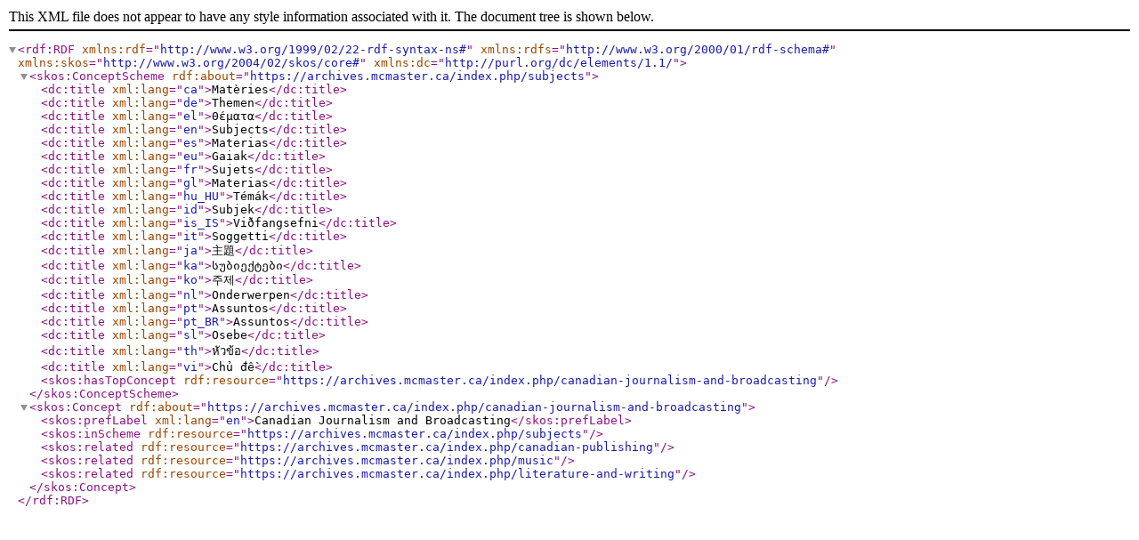

--- FILE ---
content_type: text/xml; charset=utf-8
request_url: https://archives.mcmaster.ca/index.php/canadian-journalism-and-broadcasting;skos
body_size: 2733
content:
<?xml version="1.0" encoding="utf-8" ?>
<rdf:RDF
  xmlns:rdf="http://www.w3.org/1999/02/22-rdf-syntax-ns#"
  xmlns:rdfs="http://www.w3.org/2000/01/rdf-schema#"
  xmlns:skos="http://www.w3.org/2004/02/skos/core#"
  xmlns:dc="http://purl.org/dc/elements/1.1/">

  <skos:ConceptScheme rdf:about="https://archives.mcmaster.ca/index.php/subjects">

                  <dc:title xml:lang="ca">Matèries</dc:title>
                        <dc:title xml:lang="de">Themen</dc:title>
                        <dc:title xml:lang="el">Θέματα</dc:title>
                        <dc:title xml:lang="en">Subjects</dc:title>
                        <dc:title xml:lang="es">Materias</dc:title>
                        <dc:title xml:lang="eu">Gaiak</dc:title>
                        <dc:title xml:lang="fr">Sujets</dc:title>
                        <dc:title xml:lang="gl">Materias</dc:title>
                        <dc:title xml:lang="hu_HU">Témák</dc:title>
                        <dc:title xml:lang="id">Subjek</dc:title>
                        <dc:title xml:lang="is_IS">Viðfangsefni</dc:title>
                        <dc:title xml:lang="it">Soggetti</dc:title>
                        <dc:title xml:lang="ja">主題</dc:title>
                        <dc:title xml:lang="ka">სუბიექტები</dc:title>
                        <dc:title xml:lang="ko">주제</dc:title>
                        <dc:title xml:lang="nl">Onderwerpen</dc:title>
                        <dc:title xml:lang="pt">Assuntos</dc:title>
                        <dc:title xml:lang="pt_BR">Assuntos</dc:title>
                        <dc:title xml:lang="sl">Osebe</dc:title>
                        <dc:title xml:lang="th">หัวข้อ</dc:title>
                        <dc:title xml:lang="vi">Chủ đề</dc:title>
          
          <skos:hasTopConcept rdf:resource="https://archives.mcmaster.ca/index.php/canadian-journalism-and-broadcasting"/>
    
  </skos:ConceptScheme>

  
    <skos:Concept rdf:about="https://archives.mcmaster.ca/index.php/canadian-journalism-and-broadcasting">

                        <skos:prefLabel xml:lang="en">Canadian Journalism and Broadcasting</skos:prefLabel>
              
      
      <skos:inScheme rdf:resource="https://archives.mcmaster.ca/index.php/subjects"/>

      
      
      
      
                        <skos:related rdf:resource="https://archives.mcmaster.ca/index.php/canadian-publishing"/>
                  <skos:related rdf:resource="https://archives.mcmaster.ca/index.php/music"/>
                  <skos:related rdf:resource="https://archives.mcmaster.ca/index.php/literature-and-writing"/>
              
    </skos:Concept>

  
</rdf:RDF>
